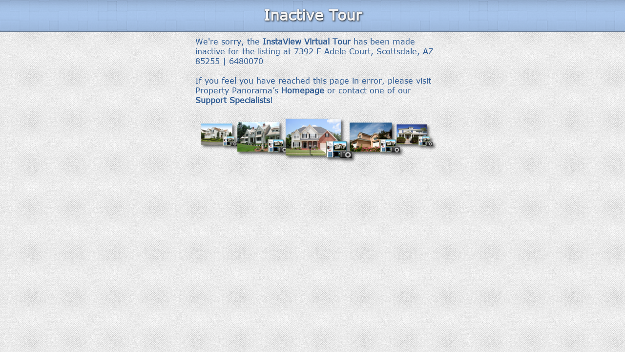

--- FILE ---
content_type: text/html; charset=utf-8
request_url: https://www.propertypanorama.com/instaview-tour/armls/6480070
body_size: 951
content:
<?xml version="1.0" encoding="UTF-8"?>
<!DOCTYPE html PUBLIC "-//W3C//DTD XHTML 1.0 Strict//EN" "http://www.w3.org/TR/xhtml1/DTD/xhtml1-strict.dtd">
<html xmlns="http://www.w3.org/1999/xhtml" xml:lang="en" lang="en">
<head>
    <title>Inactive Virtual Tour - 
    
        7392 E Adele Court,
    

Scottsdale, AZ 85255 | 6480070
</title>
    <meta name="viewport" content="width=device-width, initial-scale=1.0">
    <meta name="description" content="MLS listing number 6480070.
    We're sorry, the InstaView Virtual Tour you are trying to view has been made
    inactive for the listing at 
    
        7392 E Adele Court,
    

Scottsdale, AZ 85255 | 6480070
">
    <link href="/static/common/css/mainstyle.css" rel="stylesheet" type="text/css" media="screen" />
    <link href="/static/common/css/404.css" rel="stylesheet" type="text/css" media="screen" />
        <script> //Google Analytics
      (function(i,s,o,g,r,a,m){i['GoogleAnalyticsObject']=r;i[r]=i[r]||function(){
      (i[r].q=i[r].q||[]).push(arguments)},i[r].l=1*new Date();a=s.createElement(o),
      m=s.getElementsByTagName(o)[0];a.async=1;a.src=g;m.parentNode.insertBefore(a,m)
      })(window,document,'script','//www.google-analytics.com/analytics.js','ga');
      ga('create', 'UA-43115028-1', 'propertypanorama.com');
      ga('send', 'pageview');
    </script>

</head>
<body>
    <div id="header_bg">
        <div class="astrolyte_header">Inactive Tour</div>
    </div>
    <div class="error_container">
        <p>We're sorry, the <a href="https://propertypanorama.com">InstaView</a> <a href="https://propertypanorama.com">Virtual
            Tour</a> has been made inactive for the listing at 
    
        7392 E Adele Court,
    

Scottsdale, AZ 85255 | 6480070
</p>
        <p>If you feel you have reached this page in error, please visit Property Panorama’s
            <a href="https://propertypanorama.com">Homepage</a> or contact one of our 
            <a href="https://propertypanorama.com/contact">Support Specialists</a>!</p>
        <img src="/static/common/images/error_slideshows_3.png" style="max-width:100%" alt="Property Panorama"/>
    </div>
</body>
</html>